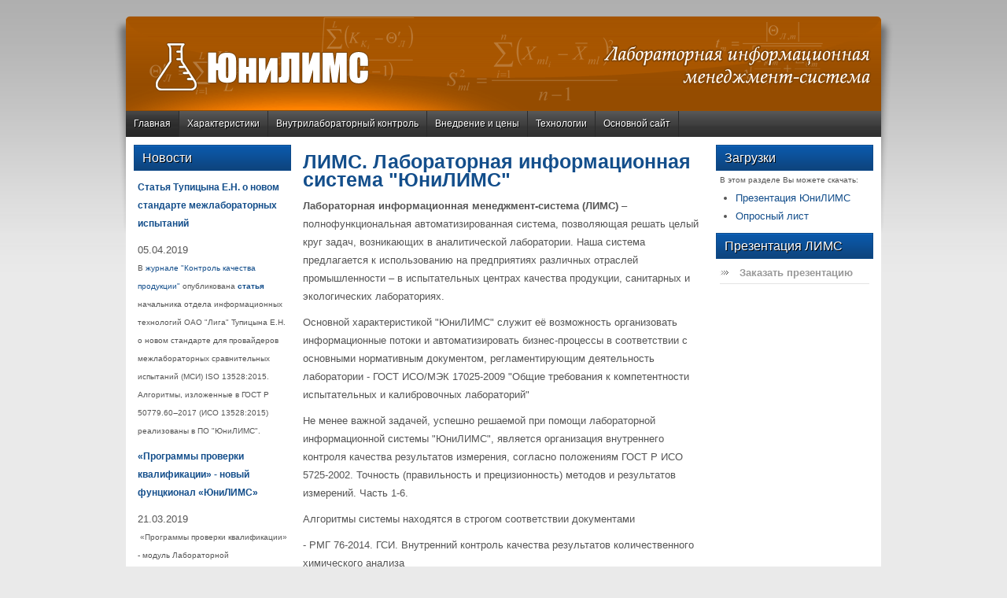

--- FILE ---
content_type: text/css
request_url: http://ligaoao.ru/ulims/templates/jt001_j16/css/styles.css
body_size: 14982
content:
/*
Design by http://JoomlaThemes.co
*/
html,body,div,span,applet,object,iframe,h1,h2,h3,h4,h5,h6,blockquote,pre,a,abbr,acronym,address,big,cite,code,del,dfn,font,img,ins,kbd,q,s,samp,small,strike,sub,sup,tt,var,center,dl,dt,dd,ul,li,fieldset,form,label,legend,caption{background: transparent;border: 1;font-style: inherit;font-weight: inherit;margin: 0;padding: 0;outline: 0;vertical-align: baseline;} 
table,tr,th,td,tbody,tbody,tfoot,thead{background: #FFF; border-color: #000; border-collapse: collapse; border-spacing: 0; border: 1; margin: 2;}
th{background: #134E8B; color: #FFF}

/* Main Layout */
html {height: 100%;}
body { font:normal 13px/1.8em Arial, Helvetica, sans-serif; color:#555; }
body.contentpane { background:#fff;}
.background {position: absolute;width: 100%; background:#eaeaea url(../images/bg.jpg) 0 0 repeat-x}
h1,h2,h3,h4,h5,h6 {margin:0; padding:10px 0; font-weight:bold; color:#134E8B;font-family:Arial, Helvetica, sans-serif;}
.componentheading { font-style:italic;font-size:25px; margin:0; padding:0 0 10px 0; color:#1a528c;}
h1{font-size:25px;}
h2 {font-size:20px;}
h3 {font-size:16px;}
h4 {font-size:14px;} h5 {font-size:12px;} h6 {font-size:12px;}
a {color: #134E8B;text-decoration:none;}
a:hover {color:#093460;text-decoration: underline;}
ul {margin:0 0 0 15px;}
p {margin-top: 0;margin-bottom: 10px;}
th p {margin-bottom: 0px;}
blockquote { background:#eee; border:3px solid #ccc; margin:5px; padding:5px; font-size:18px; font-family:Arial, Helvetica, sans-serif; font-style:italic}
element.style { height:auto;}
hr { width:100%; clear:both; border:none; height:2px; background:#eee; margin:0; padding:0;}
img { margin-right:10px; }
.clr {clear: both;}

/* Header */
#header { background:url(../images/header.png) top center no-repeat; position:relative; height:120px; width:960px; margin:0 auto; border-bottom:1px solid #974d00}
#header-w {position:relative;}
.top {color:#fff;width:450px;overflow:hidden; padding:20px 0 0 0; margin:0 0 0 500px;z-index:1;}
.top a {color:#fff; text-decoration:underline}
.logo { position:absolute; top:30px; left:30px; color:#fff;}
#slide-w { margin:0; padding:0; background:#EAEAEA url(../images/bg.png) 0 0 repeat-x; border-bottom:1px solid #d6d6d6;border-top:1px solid #f5f5f5;}
#slide { width:960px; margin:0 auto;}
/* Navigation */
#nav {}
#navl {}
#navr {background: none;height:33px; background:url(../images/nav.jpg) 0 0 repeat-x}
#nav {z-index:10; position:relative;}
#nav ul {margin:0; padding:0; float:left;}
#nav ul li {list-style:none;float:left;height:33px;position:relative; padding:0; margin:0; border-right:1px solid #2B2B2B;}
#nav ul li a { display:block;padding:0 10px; margin:0;line-height:33px;color:#fff;font-weight:100;text-decoration:none;font-size:12px; text-shadow:1px 1px #000}
#nav ul li.active {}
#nav ul li.active a {color:#fff; background:url(../images/nav-a.jpg) 0 0 repeat-x}
#nav ul li:hover {}
#nav ul li a:hover{color:#fff;text-decoration:none;background:url(../images/nav-a.jpg) 0 0 repeat-x}
#nav ul li ul {position:absolute;width:180px;left:-999em;border-top:0; margin:0; padding:0;}
#nav ul li:hover ul, #menu ul li.sfHover ul {left:0;}
#nav ul li ul li {padding:0;height:auto;width:180px; margin:0; border:none;}
#nav ul li:hover ul li a {text-shadow:none;}
#nav ul li:hover ul li { background:none;}
#nav ul li:hover ul li a, #nav ul li ul li a, #nav ul li.active ul li a{margin:0; padding:0 0 0 10px;height:24px;line-height:24px; background:#484848;border-bottom:1px solid #3a3a3a;color:#d1d1d1; font-size:11px;font-weight:normal;text-shadow:none;}
#nav ul li ul li a:hover, #nav ul li ul li.active a, #nav ul li.active ul li a:hover, #nav ul li.active ul li.active a {margin:0; padding:0 0 0 10px;height:24px;line-height:24px;background:#343434;color:#fff; font-size:11px;text-shadow:none;}
#nav ul li ul ul, #nav ul li:hover ul ul, #nav ul li:hover ul ul ul, #nav ul li:hover ul ul ul ul, #nav ul li.sfHover ul ul, #nav ul li.sfHover ul ul ul, #nav ul li.sfHover ul ul ul ul {left:-999em;}

/* Content */
#main { margin:20px auto 0 auto;background: url(../images/shadow.png) top center no-repeat; position: relative;}
#main-content { clear:both;margin:0 auto; padding:5px 5px 0 5px; background:#fff}

#maincol {position: relative;}
#wrapper { margin:0 auto; width:960px; padding:0;position: relative;}
.top1 {background:url(../images/main-top.png) 0 0 no-repeat;clear:both;}
.top2 {background: url(../images/main-top.png) 100% 100% no-repeat; }
.top3 { background: #fff; height: 6px;margin:0 6px;}
.bot1 {background:url(../images/main-bot.png) 0 0 no-repeat;clear:both;}
.bot2 {background: url(../images/main-bot.png) 100% 100% no-repeat; }
.bot3 { background: #fff; height: 6px;margin:0 6px;}
.shadow2 {background: url(../images/shadow2.png) top center no-repeat; height:8px;}
#comp_60 { width:530px; float:right; position:relative; padding:0; margin:0;  min-height:300px;}
#comp_80 { width:740px; float:right; position:relative; padding:0; margin:0;  min-height:300px;}
#comp_100 {  width:950px; position:relative; padding:0;margin:0 auto;  min-height:300px; }
#comp-i {padding:5px 10px 0 10px;}
#comp { float:left;}

/* Content styles */
ul.archive li { list-style:none; padding:0 0 0 10px;}
.archive .article-count {color:#999;}
.blog-featured {}
.items-leading {position: relative; clear:both; margin:0 0 20px 0; background:#dbedff; border:1px solid #badcff; padding:10px;}
.items-row {position: relative;clear:both;}
.item-page { position:relative}
h2.item-page-title { padding:0 70px 5px 0;} 
.item-page-title, .item-page-title a {text-decoration:none;} 
.item-page-title a:hover {}
.buttonheading { position:absolute; top:5px; right:0;}
.buttonheading .edit {float:right;margin:0 5px;}
.buttonheading .print { float:right; margin:0 5px;}
.buttonheading .email {float:right;margin:0 5px;}
.iteminfo {font-size: 12px;overflow:hidden;margin-bottom:5px;display:block;margin-top:-10px;width: 100%; color:#999;}
.iteminfo a {color:#999;} .iteminfo a:hover {color:#333;}
.iteminfo .category {}
.iteminfo .sub-category { padding:0 0 0 5px}
.iteminfo .create {}
.iteminfo .modified {}
.iteminfo .published {}
.iteminfo .createdby {font-weight:bold; display:block}
.items-more {clear:both;} h3.items-more { font-size:14px; padding:0; margin:0;}
.items-more ol { margin:0 0 0 30px; padding:0}
th.list-title, th.list-author,th.list-hits,th.list-date  { background:#3F332E url(../images/h3.png) 0 0 repeat-x; padding:2px; border-right:1px solid #fff; color:#fff;}
th.list-title a, th.list-author a,th.list-hits a,th.list-date a { color:#fff; font-weight:bold}
td.list-title, td.list-author, td.list-hits, td.list-date { border-bottom:1px dotted #ccc;}
td.list-title { width:50%;}
td.list-author { width:15%; text-align:center;}
td.list-hits { width:5%;text-align:center;}
td.list-date { width:15%;text-align:center;}
.cols-1 {width:100%; clear:both;}
.cols-2 .column-1{width:49%;float:left}
.cols-2 .column-2{width:49%;float:right;}
.cols-3 .column-1{width:32%;float:left}
.cols-3 .column-2{width:32%;margin-left:1%;float:left;}
.cols-3 .column-3{width:32%;float:right;}
.cols-4 .column-1{width:23%;float:left}
.cols-4 .column-2{width:23%;margin-left:1%;float:left;}
.cols-4 .column-3{width:23%;margin-left:1%;float:left}
.cols-4 .column-4{width:23%;margin-left:0;float:right}
.column-1, .column-2, .column-3, .column-4 { position:relative;margin:0 0 20px 0}


/* Contact styles */
th.item-num, th.item-title,th.item-position,th.item-phone,th.item-suburb,th.item-state { background:#3F332E url(../images/h3.png) 0 0 repeat-x; padding:2px; border-right:1px solid #fff; color:#fff;}
th.item-num a, th.item-title a,th.item-position a,th.item-phone a,th.item-suburb a,th.item-state a {color:#fff}
td.item-num {width:5%; text-align:center;}
td.item-title {width:25%; text-align:center;}
td.item-position {width:15%;text-align:center;}
td.item-phone {width:15%;text-align:center;}
td.item-suburb {width:15%;text-align:center;}
td.item-state {width:15%;text-align:center;}
.contact label { width:100px;font-weight:bold; float:left}
.contact input { float:left;}
.contact .jicons-icons { float:left; padding:5px 10px 10px 0;}
.contact h3 { font-size:14px;}

.spacer .module {float: left;}
.spacer.w99 .module {width: 100%;}
.spacer.w49 .module {width: 50%;}
.spacer.w33 .module {width: 33.3%;}
.spacer.w24 .module {width: 24.5%;}

.readmore { border-left:3px solid #0D4580; padding:0 0 0 10px; margin:0; line-height:16px;}

ul.pagenav { display:block;} ul.pagenav li { list-style:none;}
.pagenav-prev { float:left;}
.pagenav-next { float:right}
.pagination { clear:both;}
span.pagination { background:none;}
.pagination span, .pagination a, ul.pagenav li a {margin-right: 5px; padding:2px 5px; background:url(../images/button.png) 0 0 repeat-x; border:1px solid #0a3562; color:#ccc;-moz-border-radius: 3px;border-radius: 3px;}
.pagination a, ul.pagenav li a {  font-weight: bold; text-decoration:underline}
.button, .validate { background:url(../images/button.png) 0 0 repeat-x; border:1px solid #0a3562; color:#eee;cursor:pointer; padding:2px 5px;margin:0 0 10px 0;-moz-border-radius:3px;border-radius:3px;}
.button:hover,.validate:hover,.pagination a:hover,ul.pagenav li a:hover  {background:#0a3562;color:#fff;}
.inputbox, input, textarea, select {background:#fff; border:1px solid #d4d4d4;}
.breadcrumbs { padding:0 0 0 10px;}
/* Sidebar */
#leftbar-w {width:210px; min-height:200px; float:left;  margin:0;}
#rightbar-w {width:210px; min-height:200px; float:right;  margin:0;}
#sidebar {padding:0}
#sidebar .module {padding:5px; margin:0;}
#sidebar .module-title {font-size:16px;font-weight:100;margin:0;height:31px; line-height:31px; color: #fff; text-shadow:1px 1px #000; padding:0 0 0 10px; border:1px solid #0d4988}
#leftbar-w .module-title {background:#0d4279 url(../images/h3.png) 0 0 repeat-x;}
#rightbar-w  .module-title {background:#0d4279 url(../images/h3.png) 0 0 repeat-x;}
#sidebar .module-body {margin:0; padding:0 5px;}
#sidebar .module-body p{padding:0; margin:0; font-size:10px;}
#sidebar  ul li { margin:0 5px; padding:0;}
#sidebar .module ul.menu{margin:5px 0 0 0; padding:0;list-style:none; padding:0; list-style-type:none;}
#sidebar .module ul.menu li{ list-style:none; list-style-type:none;margin:0; padding:0; border-bottom:1px solid #e4e4e4;}
#sidebar .module ul.menu li a {display:block;margin:0; padding:3px 0 3px 25px;font-weight:bold;line-height:20px;background: url(../images/arrow2.gif) 0% 50% no-repeat; text-decoration:none; color:#999; font-size:13px;}
#sidebar .module ul.menu li a:hover { color:#134E8B; text-decoration:none;}
#sidebar .module ul.menu li.active a{color:#134E8B;}
#sidebar .module ul.menu li ul {border-top:1px solid #e4e4e4; margin:0;}
#sidebar .module ul.menu li ul li {background:none; border:none; margin: 0 0 0 15px;   }
#sidebar .module ul.menu li ul li a{ border: 0; color:#999; background: url(../images/arrow2.png) 0% 50% no-repeat;}
#sidebar .module ul.menu li ul li a:hover{ border: 0; color:#134E8B; background: url(../images/arrow2.png) 0% 50% no-repeat; }
#sidebar .module ul.menu li.active ul li a{color: #999;}
#sidebar .module ul.menu li ul li.active a, #sidebar .module ul.menu li.active ul li a:hover{color:#134E8B;}

/* Modules 1 */
#mods1 {overflow: hidden;padding:0; margin:0 auto;clear:both;}
#mods1 .module { padding:0; margin:0; }
#mods1 .inner { padding:10px; }
#mods1 .module-title {margin:0;padding:0 0 10px 0;}
#mods1  h3 {display: block;padding-left: 10px;padding-top: 3px;height: 20px;font-size: 18px;}
#mods1 .module-body {padding:0; margin:0;}
#mods1 ul {margin:0 10px; padding:0;}
#mods1 ul li {list-style:inside;}
#mods1-i { clear:both;}
/* Modules 2 */
#mods2 {overflow: hidden;padding:0; margin:0 auto;clear:both;width:960px; }
#mods2 .module { margin:0;padding:0;}
#mods2 .inner { padding:10px;}
#mods2 .module-title {margin:5px 0;padding:0;display: block;height: 22px;font-size: 20px;font-weight:100; color:#333; text-shadow:1px 1px #fff;}
#mods2 .module-body {padding:0; margin:0;}
#mods2 a {color:#419af8;}#mods2 a:hover {}
#mods2 ul {margin:0; padding:0;}
#mods2 ul li {list-style:inside;margin:0; padding:0;}
/* Modules 3 */
#mods3 {overflow: hidden;padding:0; margin:0 auto; clear:both; width:960px; color:#dfdfdf; background:#954c00 url(../images/mods3.png) 0 0 repeat-x;}
#mods3 .module { margin:0;padding:0;}
#mods3 .inner { padding:5px 10px 0 10px;}
#mods3 .module-title {margin:0 0 5px 0;padding:0;display: block;height: 22px;font-size: 20px;font-weight:normal; color:#fff; text-shadow:1px 1px #000;}
#mods3 .module-body {padding:0; margin:0;}
#mods3 a { color:#419af8;}#mods3 a:hover { color:#fff;}
#mods3 ul {margin:0; padding:0;}
#mods3 ul li {list-style:inside; border-bottom:1px dotted #043466; list-style:none;}
#mods3 ul li:hover {}
#mods3 ul li a {font-weight:100; display:block; padding:0 0 0 15px; background:url(../images/arrow.png) 0 50% no-repeat}

/* Footer */
#footer .top1 {background:url(../images/mods3-top.png) 0 0 no-repeat;clear:both;}
#footer .top2 {background: url(../images/mods3-top.png) 100% 100% no-repeat; }
#footer .top3 { background: #ba5e00; height: 6px;margin:0 6px;}
#footer .bot1 {background:url(../images/mods3-bot.png) 0 0 no-repeat;clear:both;}
#footer .bot2 {background: url(../images/mods3-bot.png) 100% 100% no-repeat; }
#footer .bot3 { background: #954c00; height: 6px;margin:0 6px;}
#footer { clear:both; margin:10px 0 0 0; padding:0;}
#footer a { color:#9ecdf2; }
#footer p { margin-bottom: 0px; }
.footer-pad { width:960px; margin:0 auto; padding: 0;}
#bottom {width:960px; margin:0 auto; padding:5px 0 0 0;}
.copy { margin:0; padding:0 0 0 10px;font-size:12px; float:left;color:#ccc}
.copy a {font-size:12px; color:#ccc}
.design {margin:0; padding:0 10px 0 0; font-size:11px; color:#d5d5d5; text-align:right; float:right}
.design a { text-decoration:none; font-size:11px;color:#d5d5d5}

/* System Messages */
#system-message    { margin: 0; padding: 0;}
#system-message dt { font-weight: bold; }
#system-message dd { margin: 0; font-weight: bold; text-indent: 30px; }
#system-message dd ul { color: #0055BB; margin: 0; list-style: none; padding: 10px; border-top: 3px solid #84A7DB; border-bottom: 3px solid #84A7DB;}
/* System Standard Messages */
#system-message dt.message { display: none; }
#system-message dd.message {  }
/* System Error Messages */
#system-message dt.error { display: none; }
#system-message dd.error ul { color: #c00; background-color: #E6C0C0; border-top: 3px solid #DE7A7B; border-bottom: 3px solid #DE7A7B;}
/* System Notice Messages */
#system-message dt.notice { display: none; }
#system-message dd.notice ul { color: #c00; background: #EFE7B8; border-top: 3px solid #F0DC7E; border-bottom: 3px solid #F0DC7E;}
/* Debug */
#system-debug     { color: #ccc; background-color: #fff; padding: 10px; margin: 10px; }
#system-debug div { font-size: 11px;}
#error { width:600px; margin:100px auto 0 auto; padding:20px; background:#fff;-moz-border-radius:6px;border-radius:6px;}
#error  .error { color:#FF0000}